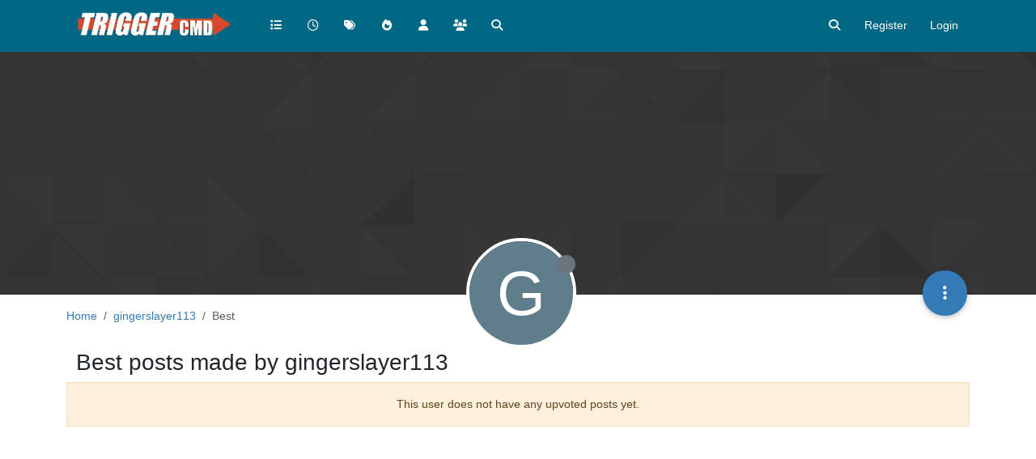

--- FILE ---
content_type: text/html; charset=utf-8
request_url: https://www.triggercmd.com/forum/user/gingerslayer113/best
body_size: 26628
content:
<!DOCTYPE html>
<html lang="en-US" data-dir="ltr" style="direction: ltr;">
<head>
	<title>Best posts made by gingerslayer113 | TRIGGERcmd Forum</title>
	<meta name="viewport" content="width&#x3D;device-width, initial-scale&#x3D;1.0" />
	<meta name="content-type" content="text/html; charset=UTF-8" />
	<meta name="apple-mobile-web-app-capable" content="yes" />
	<meta name="mobile-web-app-capable" content="yes" />
	<meta property="og:site_name" content="TRIGGERcmd Forum" />
	<meta name="msapplication-badge" content="frequency=30; polling-uri=https://www.triggercmd.com/forum/sitemap.xml" />
	<meta name="theme-color" content="#ffffff" />
	<meta name="keywords" content="triggercmd,trigger,command,alexa,remotely,remote,raspberry,pi" />
	<meta name="msapplication-square150x150logo" content="/forum/assets/uploads/system/site-logo.jpg" />
	<meta property="og:image" content="https://www.triggercmd.com/forum/assets/uploads/system/site-logo.jpg" />
	<meta property="og:image:url" content="https://www.triggercmd.com/forum/assets/uploads/system/site-logo.jpg" />
	<meta property="og:image:width" content="7617" />
	<meta property="og:image:height" content="1728" />
	<meta property="og:title" content="TRIGGERcmd Forum" />
	<meta property="og:url" content="https://www.triggercmd.com/forum/user/gingerslayer113/best" />
	
	<link rel="stylesheet" type="text/css" href="/forum/assets/client.css?v=6sa9akdcpc2" />
	<link rel="icon" type="image/x-icon" href="/forum/assets/uploads/system/favicon.ico?v&#x3D;6sa9akdcpc2" />
	<link rel="manifest" href="/forum/manifest.webmanifest" crossorigin="use-credentials" />
	<link rel="search" type="application/opensearchdescription+xml" title="TRIGGERcmd Forum" href="/forum/osd.xml" />
	<link rel="apple-touch-icon" href="/forum/assets/uploads/system/touchicon-orig.png" />
	<link rel="icon" sizes="36x36" href="/forum/assets/uploads/system/touchicon-36.png" />
	<link rel="icon" sizes="48x48" href="/forum/assets/uploads/system/touchicon-48.png" />
	<link rel="icon" sizes="72x72" href="/forum/assets/uploads/system/touchicon-72.png" />
	<link rel="icon" sizes="96x96" href="/forum/assets/uploads/system/touchicon-96.png" />
	<link rel="icon" sizes="144x144" href="/forum/assets/uploads/system/touchicon-144.png" />
	<link rel="icon" sizes="192x192" href="/forum/assets/uploads/system/touchicon-192.png" />
	<link rel="prefetch" href="/forum/assets/src/modules/composer.js?v&#x3D;6sa9akdcpc2" />
	<link rel="prefetch" href="/forum/assets/src/modules/composer/uploads.js?v&#x3D;6sa9akdcpc2" />
	<link rel="prefetch" href="/forum/assets/src/modules/composer/drafts.js?v&#x3D;6sa9akdcpc2" />
	<link rel="prefetch" href="/forum/assets/src/modules/composer/tags.js?v&#x3D;6sa9akdcpc2" />
	<link rel="prefetch" href="/forum/assets/src/modules/composer/categoryList.js?v&#x3D;6sa9akdcpc2" />
	<link rel="prefetch" href="/forum/assets/src/modules/composer/resize.js?v&#x3D;6sa9akdcpc2" />
	<link rel="prefetch" href="/forum/assets/src/modules/composer/autocomplete.js?v&#x3D;6sa9akdcpc2" />
	<link rel="prefetch" href="/forum/assets/templates/composer.tpl?v&#x3D;6sa9akdcpc2" />
	<link rel="prefetch" href="/forum/assets/language/en-US/topic.json?v&#x3D;6sa9akdcpc2" />
	<link rel="prefetch" href="/forum/assets/language/en-US/modules.json?v&#x3D;6sa9akdcpc2" />
	<link rel="prefetch" href="/forum/assets/language/en-US/tags.json?v&#x3D;6sa9akdcpc2" />
	<link rel="stylesheet" href="https://www.triggercmd.com/forum/assets/plugins/nodebb-plugin-emoji/emoji/styles.css?v&#x3D;6sa9akdcpc2" />
	<link rel="prefetch stylesheet" href="/forum/assets/plugins/nodebb-plugin-markdown/styles/default.css" />
	<link rel="prefetch" href="/forum/assets/language/en-US/markdown.json?v&#x3D;6sa9akdcpc2" />
	

	<script>
		var config = JSON.parse('{"relative_path":"/forum","upload_url":"/assets/uploads","asset_base_url":"/forum/assets","assetBaseUrl":"/forum/assets","siteTitle":"TRIGGERcmd Forum","browserTitle":"TRIGGERcmd Forum","titleLayout":"&#123;pageTitle&#125; | &#123;browserTitle&#125;","showSiteTitle":false,"maintenanceMode":false,"postQueue":0,"minimumTitleLength":3,"maximumTitleLength":255,"minimumPostLength":8,"maximumPostLength":32767,"minimumTagsPerTopic":0,"maximumTagsPerTopic":5,"minimumTagLength":3,"maximumTagLength":20,"undoTimeout":10000,"useOutgoingLinksPage":false,"allowGuestHandles":false,"allowTopicsThumbnail":false,"usePagination":false,"disableChat":false,"disableChatMessageEditing":false,"maximumChatMessageLength":1000,"socketioTransports":["polling","websocket"],"socketioOrigins":"https://www.triggercmd.com:*","websocketAddress":"","maxReconnectionAttempts":5,"reconnectionDelay":1500,"topicsPerPage":20,"postsPerPage":20,"maximumFileSize":2048,"theme:id":"nodebb-theme-persona","theme:src":"","defaultLang":"en-US","userLang":"en-US","loggedIn":false,"uid":-1,"cache-buster":"v=6sa9akdcpc2","topicPostSort":"oldest_to_newest","categoryTopicSort":"recently_replied","csrf_token":false,"searchEnabled":true,"searchDefaultInQuick":"titlesposts","bootswatchSkin":"","composer:showHelpTab":true,"enablePostHistory":true,"timeagoCutoff":30,"timeagoCodes":["af","am","ar","az-short","az","be","bg","bs","ca","cs","cy","da","de-short","de","dv","el","en-short","en","es-short","es","et","eu","fa-short","fa","fi","fr-short","fr","gl","he","hr","hu","hy","id","is","it-short","it","ja","jv","ko","ky","lt","lv","mk","nl","no","pl","pt-br-short","pt-br","pt-short","pt","ro","rs","ru","rw","si","sk","sl","sq","sr","sv","th","tr-short","tr","uk","ur","uz","vi","zh-CN","zh-TW"],"cookies":{"enabled":false,"message":"[[global:cookies.message]]","dismiss":"[[global:cookies.accept]]","link":"[[global:cookies.learn-more]]","link_url":"https:&#x2F;&#x2F;www.cookiesandyou.com"},"thumbs":{"size":512},"iconBackgrounds":["#f44336","#e91e63","#9c27b0","#673ab7","#3f51b5","#2196f3","#009688","#1b5e20","#33691e","#827717","#e65100","#ff5722","#795548","#607d8b"],"emailPrompt":1,"useragent":{"isYaBrowser":false,"isAuthoritative":true,"isMobile":false,"isMobileNative":false,"isTablet":false,"isiPad":false,"isiPod":false,"isiPhone":false,"isiPhoneNative":false,"isAndroid":false,"isAndroidNative":false,"isBlackberry":false,"isOpera":false,"isIE":false,"isEdge":false,"isIECompatibilityMode":false,"isSafari":false,"isFirefox":false,"isWebkit":false,"isChrome":true,"isKonqueror":false,"isOmniWeb":false,"isSeaMonkey":false,"isFlock":false,"isAmaya":false,"isPhantomJS":false,"isEpiphany":false,"isDesktop":true,"isWindows":false,"isLinux":false,"isLinux64":false,"isMac":true,"isChromeOS":false,"isBada":false,"isSamsung":false,"isRaspberry":false,"isBot":false,"isCurl":false,"isAndroidTablet":false,"isWinJs":false,"isKindleFire":false,"isSilk":false,"isCaptive":false,"isSmartTV":false,"isUC":false,"isFacebook":false,"isAlamoFire":false,"isElectron":false,"silkAccelerated":false,"browser":"Chrome","version":"131.0.0.0","os":"OS X","platform":"Apple Mac","geoIp":{},"source":"Mozilla/5.0 (Macintosh; Intel Mac OS X 10_15_7) AppleWebKit/537.36 (KHTML, like Gecko) Chrome/131.0.0.0 Safari/537.36; ClaudeBot/1.0; +claudebot@anthropic.com)","isWechat":false},"fontawesome":{"pro":false,"styles":["solid","brands","regular"],"version":"6.5.2"},"acpLang":"undefined","topicSearchEnabled":false,"disableCustomUserSkins":true,"defaultBootswatchSkin":"","composer-default":{},"emojiCustomFirst":false,"google-analytics":{"id":"G-DWYW9BQ455","displayFeatures":"off","ga4id":"G-DWYW9BQ455","useUA":"off"},"markdown":{"highlight":1,"hljsLanguages":["common"],"theme":"default.css","defaultHighlightLanguage":"","externalMark":false},"spam-be-gone":{},"sso-google":{"style":"light"},"hideSubCategories":false,"hideCategoryLastPost":false,"enableQuickReply":false}');
		var app = {
			user: JSON.parse('{"uid":0,"username":"Guest","displayname":"Guest","userslug":"","fullname":"Guest","email":"","icon:text":"?","icon:bgColor":"#aaa","groupTitle":"","groupTitleArray":[],"status":"offline","reputation":0,"email:confirmed":false,"unreadData":{"":{},"new":{},"watched":{},"unreplied":{}},"isAdmin":false,"isGlobalMod":false,"isMod":false,"privileges":{"chat":false,"chat:privileged":false,"upload:post:image":false,"upload:post:file":false,"signature":false,"invite":false,"group:create":false,"search:content":false,"search:users":false,"search:tags":false,"view:users":true,"view:tags":true,"view:groups":true,"local:login":false,"ban":false,"mute":false,"view:users:info":false},"blocks":[],"timeagoCode":"en","offline":true,"lastRoomId":null,"isEmailConfirmSent":false}')
		};

		document.documentElement.style.setProperty('--panel-offset', `${localStorage.getItem('panelOffset') || 0}px`);
	</script>

	
	
	<style>.bg-light {
  background-color: #006784 !important;
}

.navbar-nav {
  --bs-nav-link-color: #fff;
  --bs-nav-link-hover-color: #d6492b;
}

.border-bottom {
  border-bottom: #004a5f !important;
}</style>
	
</head>

<body class="page-user page-user-gingerslayer113 page-user-best template-account-best page-status-200 theme-persona user-guest skin-noskin">
	<nav id="menu" class="slideout-menu hidden">
		<section class="menu-section" data-section="navigation">
	<ul class="menu-section-list text-bg-dark"></ul>
</section>


	</nav>
	<nav id="chats-menu" class="slideout-menu hidden">
		
	</nav>

	<main id="panel" class="slideout-panel">
		<nav class="navbar sticky-top navbar-expand-lg bg-light header border-bottom py-0" id="header-menu" component="navbar">
			<div class="container justify-content-start flex-nowrap">
							<div class="d-flex align-items-center me-auto" style="min-width: 0px;">
				<button type="button" class="navbar-toggler border-0" id="mobile-menu">
					<i class="fa fa-lg fa-fw fa-bars unread-count" ></i>
					<span component="unread/icon" class="notification-icon fa fa-fw fa-book unread-count" data-content="0" data-unread-url="/unread"></span>
				</button>
				<div class="d-inline-flex align-items-center" style="min-width: 0px;">
					
					<a class="navbar-brand" href="https://triggercmd.com">
						<img alt="TRIGGERcmd" class=" forum-logo d-inline-block align-text-bottom" src="/forum/assets/uploads/system/site-logo.jpg?v=6sa9akdcpc2" />
					</a>
					
					
				</div>
			</div>

			
			<div class="navbar-search visible-xs">
				<form action="/forum/search" method="GET">
					<button type="button" class="btn btn-link"><i class="fa fa-lg fa-fw fa-search" title="Search"></i></button>
					<input autocomplete="off" type="text" class="form-control hidden" name="term" placeholder="Search"/>
					<button class="btn btn-primary hidden" type="submit"></button>
					<input type="text" class="hidden" name="in" value="titlesposts" />
				</form>
				<div class="quick-search-container dropdown-menu d-block mt-2 hidden">
					<div class="quick-search-results-container"></div>
				</div>
			</div>
			

			

			<div component="navbar/title" class="visible-xs hidden">
				<span></span>
			</div>

			<div id="nav-dropdown" class="collapse navbar-collapse d-none d-lg-block">
				<ul id="main-nav" class="navbar-nav me-auto mb-2 mb-lg-0">
					
					
					<li class="nav-item " title="Categories">
						<a class="nav-link navigation-link "
						 href="/forum&#x2F;categories" >
							
							<i class="fa fa-fw fa-list" data-content=""></i>
							
							
							<span class="visible-xs-inline">Categories</span>
							
							
						</a>
						
					</li>
					
					
					
					<li class="nav-item " title="Recent">
						<a class="nav-link navigation-link "
						 href="/forum&#x2F;recent" >
							
							<i class="fa fa-fw fa-clock-o" data-content=""></i>
							
							
							<span class="visible-xs-inline">Recent</span>
							
							
						</a>
						
					</li>
					
					
					
					<li class="nav-item " title="Tags">
						<a class="nav-link navigation-link "
						 href="/forum&#x2F;tags" >
							
							<i class="fa fa-fw fa-tags" data-content=""></i>
							
							
							<span class="visible-xs-inline">Tags</span>
							
							
						</a>
						
					</li>
					
					
					
					<li class="nav-item " title="Popular">
						<a class="nav-link navigation-link "
						 href="/forum&#x2F;popular" >
							
							<i class="fa fa-fw fa-fire" data-content=""></i>
							
							
							<span class="visible-xs-inline">Popular</span>
							
							
						</a>
						
					</li>
					
					
					
					<li class="nav-item " title="Users">
						<a class="nav-link navigation-link "
						 href="/forum&#x2F;users" >
							
							<i class="fa fa-fw fa-user" data-content=""></i>
							
							
							<span class="visible-xs-inline">Users</span>
							
							
						</a>
						
					</li>
					
					
					
					<li class="nav-item " title="Groups">
						<a class="nav-link navigation-link "
						 href="/forum&#x2F;groups" >
							
							<i class="fa fa-fw fa-group" data-content=""></i>
							
							
							<span class="visible-xs-inline">Groups</span>
							
							
						</a>
						
					</li>
					
					
					
					<li class="nav-item " title="Search">
						<a class="nav-link navigation-link "
						 href="/forum&#x2F;search" >
							
							<i class="fa fa-fw fa-search" data-content=""></i>
							
							
							<span class="visible-xs-inline">Search</span>
							
							
						</a>
						
					</li>
					
					
				</ul>
				<ul class="navbar-nav mb-2 mb-lg-0 hidden-xs">
					<li class="nav-item">
						<a href="#" id="reconnect" class="nav-link hide" title="Looks like your connection to TRIGGERcmd Forum was lost, please wait while we try to reconnect.">
							<i class="fa fa-check"></i>
						</a>
					</li>
				</ul>
				
				<div class="navbar-nav mb-2 mb-lg-0 position-relative">
					<form component="search/form" id="search-form" class="d-flex justify-content-end align-items-center" role="search" method="GET">
	<div component="search/fields" class="hidden" id="search-fields">
		<div class="input-group flex-nowrap">
			<input autocomplete="off" type="text" class="form-control" placeholder="Search" name="query" value="">

			<a href="/forum/search" class="btn btn-outline-secondary" aria-label="Type to search">
				<i class="fa fa-gears fa-fw"></i>
			</a>
		</div>

		<div id="quick-search-container" class="quick-search-container dropdown-menu d-block mt-2 hidden">
			<div class="form-check filter-category mb-2 ms-4">
				<input class="form-check-input" type="checkbox" checked>
				<label class="form-check-label name"></label>
			</div>

			<div class="text-center loading-indicator"><i class="fa fa-spinner fa-spin"></i></div>
			<div class="quick-search-results-container"></div>
		</div>
		<button type="submit" class="btn btn-outline-secondary hide">Search</button>
	</div>

	<div id="" class="nav-item"><a component="search/button" id="search-button" href="#" class="nav-link"><i class="fa fa-search fa-fw" title="Search"></i></a></div>
</form>

				</div>
				

				
				
				<ul id="logged-out-menu" class="navbar-nav me-0 mb-2 mb-lg-0 align-items-center">
					
					<li class="nav-item">
						<a class="nav-link" href="/forum/register">
							<i class="fa fa-pencil fa-fw d-inline-block d-sm-none"></i>
							<span>Register</span>
						</a>
					</li>
					
					<li class="nav-item">
						<a class="nav-link" href="/forum/login">
							<i class="fa fa-sign-in fa-fw d-inline-block d-sm-none"></i>
							<span>Login</span>
						</a>
					</li>
				</ul>
				
				
			</div>

			</div>
		</nav>
		<script>
			const rect = document.getElementById('header-menu').getBoundingClientRect();
			const offset = Math.max(0, rect.bottom);
			document.documentElement.style.setProperty('--panel-offset', offset + `px`);
		</script>
		<div class="container pt-3" id="content">
		<noscript>
    <div class="alert alert-danger">
        <p>
            Your browser does not seem to support JavaScript. As a result, your viewing experience will be diminished, and you have been placed in <strong>read-only mode</strong>.
        </p>
        <p>
            Please download a browser that supports JavaScript, or enable it if it's disabled (i.e. NoScript).
        </p>
    </div>
</noscript>
		
<div class="account">
	
<ol class="breadcrumb" itemscope="itemscope" itemprop="breadcrumb" itemtype="http://schema.org/BreadcrumbList">
	
	<li itemscope="itemscope" itemprop="itemListElement" itemtype="http://schema.org/ListItem" class="breadcrumb-item ">
		<meta itemprop="position" content="0" />
		<a href="https://www.triggercmd.com/forum" itemprop="item">
			<span itemprop="name">
				Home
				
			</span>
		</a>
	</li>
	
	<li itemscope="itemscope" itemprop="itemListElement" itemtype="http://schema.org/ListItem" class="breadcrumb-item ">
		<meta itemprop="position" content="1" />
		<a href="https://www.triggercmd.com/forum//user/gingerslayer113" itemprop="item">
			<span itemprop="name">
				gingerslayer113
				
			</span>
		</a>
	</li>
	
	<li component="breadcrumb/current" itemscope="itemscope" itemprop="itemListElement" itemtype="http://schema.org/ListItem" class="breadcrumb-item active">
		<meta itemprop="position" content="2" />
		
			<span itemprop="name">
				Best
				
				
				
				
			</span>
		
	</li>
	
</ol>



	<div data-widget-area="header">
		
	</div>

	<div class="cover" component="account/cover" style="background-image: url(/forum/assets/images/cover-default.png); background-position: 50% 50%;">
		<div class="avatar-wrapper" data-uid="1503">
			
			<div class="avatar avatar-rounded" style="background-color: #607d8b; --avatar-size: 128px;" title="gingerslayer113">G</div>
			
			<i component="user/status" class="fa fa-circle status offline" title="Offline"></i>

			
		</div>

		<div class="container">
			<div class="btn-group account-fab bottom-sheet">
	<button type="button" class="persona-fab dropdown-toggle" data-bs-toggle="dropdown" aria-haspopup="true" aria-expanded="false">
		<i class="fa fa-ellipsis-v"></i>
	</button>
	<ul class="dropdown-menu dropdown-menu-end account-sub-links" role="menu">
		
		<li>
			<a class="dropdown-item" href="/forum/user/gingerslayer113" class="d-inline-block" id="profile" role="menuitem">Profile</a>
		</li>
		

		
		
		
		
		
		

		<li role="separator" class="dropdown-divider"></li>
		<li><a class="dropdown-item d-flex justify-content-between align-items-center" href="/forum/user/gingerslayer113/following" role="menuitem">Following <span class="badge bg-secondary rounded-pill ms-2" title="0">0</span></a></li>
		<li><a class="dropdown-item d-flex justify-content-between align-items-center" href="/forum/user/gingerslayer113/followers" role="menuitem">Followers <span class="badge bg-secondary rounded-pill ms-2" title="0">0</span></a></li>
		
		<li role="separator" class="dropdown-divider"></li>
		<li><a class="dropdown-item d-flex justify-content-between align-items-center" href="/forum/user/gingerslayer113/topics" role="menuitem">Topics <span class="badge bg-secondary rounded-pill ms-2" title="1">1</span></a></li>
		<li><a class="dropdown-item d-flex justify-content-between align-items-center" href="/forum/user/gingerslayer113/posts" role="menuitem">Posts <span class="badge bg-secondary rounded-pill ms-2" title="2">2</span></a></li>
		
		<li><a class="dropdown-item d-flex justify-content-between align-items-center" href="/forum/user/gingerslayer113/best" role="menuitem">Best <span class="badge bg-secondary rounded-pill ms-2" title="0">0</span></a></li>
		<li><a class="dropdown-item d-flex justify-content-between align-items-center" href="/forum/user/gingerslayer113/controversial" role="menuitem">Controversial <span class="badge bg-secondary rounded-pill ms-2" title="0">0</span></a></li>
		
		<li><a class="dropdown-item d-flex justify-content-between align-items-center" href="/forum/user/gingerslayer113/groups" role="menuitem">Groups <span class="badge bg-secondary rounded-pill ms-2" title="0">0</span></a></li>

		

		
	</ul>
</div>


			
			
			
		</div>
	</div>


<div class="row">
	<h1 class="fs-2">Best posts made by gingerslayer113</h1>

	
		<div class="alert alert-warning text-center">This user does not have any upvoted posts yet.</div>
	

	<div class="col-12">
		<ul component="posts" class="posts-list list-unstyled" data-nextstart="20">
	
</ul>
<div component="posts/loading" class="loading-indicator text-center hidden">
	<i class="fa fa-refresh fa-spin"></i>
</div>

		
	</div>
</div>

</div><script id="ajaxify-data" type="application/json">{"uid":1503,"username":"gingerslayer113","userslug":"gingerslayer113","email":"","email:confirmed":false,"joindate":1534232339640,"lastonline":1534290024519,"picture":null,"icon:bgColor":"#607d8b","fullname":"","location":"","birthday":"","website":"","aboutme":"","signature":"","uploadedpicture":null,"profileviews":162,"reputation":0,"postcount":2,"topiccount":1,"lastposttime":1534290024399,"banned":false,"banned:expire":0,"status":"offline","flags":null,"followerCount":0,"followingCount":0,"cover:url":"/forum/assets/images/cover-default.png","cover:position":"50% 50%","groupTitle":null,"mutedUntil":0,"mutedReason":null,"gplusid":null,"displayname":"gingerslayer113","groupTitleArray":[],"icon:text":"G","joindateISO":"2018-08-14T07:38:59.640Z","lastonlineISO":"2018-08-14T23:40:24.519Z","banned_until":0,"banned_until_readable":"Not Banned","muted":false,"aboutmeParsed":"","age":0,"emailHidden":false,"emailClass":"hide","moderationNote":"","isBlocked":false,"yourid":-1,"theirid":1503,"isTargetAdmin":false,"isAdmin":false,"isGlobalModerator":false,"isModerator":false,"isAdminOrGlobalModerator":false,"isAdminOrGlobalModeratorOrModerator":false,"isSelfOrAdminOrGlobalModerator":false,"canEdit":false,"canBan":false,"canMute":false,"canFlag":true,"canChangePassword":false,"isSelf":false,"isFollowing":false,"canChat":false,"hasPrivateChat":0,"showHidden":false,"allowProfilePicture":true,"allowCoverPicture":true,"allowProfileImageUploads":1,"allowedProfileImageExtensions":".png, .jpeg, .bmp, .gif, .jpg","groups":[],"selectedGroup":[],"disableSignatures":false,"reputation:disabled":false,"downvote:disabled":false,"profile_links":[],"websiteLink":"http://","websiteName":"","username:disableEdit":1,"email:disableEdit":1,"blocksCount":0,"counts":{"posts":2,"best":0,"controversial":0,"topics":1,"groups":0,"following":0,"followers":0},"posts":[],"nextStart":20,"pagination":{"prev":{"page":1,"active":false},"next":{"page":1,"active":false},"first":{"page":1,"active":true},"last":{"page":1,"active":false},"rel":[],"pages":[],"currentPage":1,"pageCount":1},"noItemsFoundKey":"[[user:has-no-best-posts]]","title":"[[pages:account/best, gingerslayer113]]","breadcrumbs":[{"text":"[[global:home]]","url":"https://www.triggercmd.com/forum"},{"text":"gingerslayer113","url":"https://www.triggercmd.com/forum//user/gingerslayer113"},{"text":"[[global:best]]"}],"showSort":false,"sortOptions":[{"url":"/forum/user/gingerslayer113/best?sort=votes","name":"[[global:votes]]","selected":false},{"url":"/forum/user/gingerslayer113/best?sort=posts","name":"[[global:posts]]","selected":false},{"url":"/forum/user/gingerslayer113/best?sort=views","name":"[[global:views]]","selected":false},{"url":"/forum/user/gingerslayer113/best?sort=lastpost","name":"[[global:lastpost]]","selected":false},{"url":"/forum/user/gingerslayer113/best?sort=firstpost","name":"[[global:firstpost]]","selected":false}],"loggedIn":false,"loggedInUser":{"uid":0,"username":"[[global:guest]]","picture":"","icon:text":"?","icon:bgColor":"#aaa"},"relative_path":"/forum","template":{"name":"account/best","account/best":true},"url":"/forum/user/gingerslayer113/best","bodyClass":"page-user page-user-gingerslayer113 page-user-best template-account-best page-status-200 theme-persona user-guest","_header":{"tags":{"meta":[{"name":"viewport","content":"width&#x3D;device-width, initial-scale&#x3D;1.0"},{"name":"content-type","content":"text/html; charset=UTF-8","noEscape":true},{"name":"apple-mobile-web-app-capable","content":"yes"},{"name":"mobile-web-app-capable","content":"yes"},{"property":"og:site_name","content":"TRIGGERcmd Forum"},{"name":"msapplication-badge","content":"frequency=30; polling-uri=https://www.triggercmd.com/forum/sitemap.xml","noEscape":true},{"name":"theme-color","content":"#ffffff"},{"name":"keywords","content":"triggercmd,trigger,command,alexa,remotely,remote,raspberry,pi"},{"name":"msapplication-square150x150logo","content":"/forum/assets/uploads/system/site-logo.jpg","noEscape":true},{"property":"og:image","content":"https://www.triggercmd.com/forum/assets/uploads/system/site-logo.jpg","noEscape":true},{"property":"og:image:url","content":"https://www.triggercmd.com/forum/assets/uploads/system/site-logo.jpg","noEscape":true},{"property":"og:image:width","content":"7617"},{"property":"og:image:height","content":"1728"},{"content":"TRIGGERcmd Forum","property":"og:title"},{"content":"https://www.triggercmd.com/forum/user/gingerslayer113/best","property":"og:url"}],"link":[{"rel":"icon","type":"image/x-icon","href":"/forum/assets/uploads/system/favicon.ico?v&#x3D;6sa9akdcpc2"},{"rel":"manifest","href":"/forum/manifest.webmanifest","crossorigin":"use-credentials"},{"rel":"search","type":"application/opensearchdescription+xml","title":"TRIGGERcmd Forum","href":"/forum/osd.xml"},{"rel":"apple-touch-icon","href":"/forum/assets/uploads/system/touchicon-orig.png"},{"rel":"icon","sizes":"36x36","href":"/forum/assets/uploads/system/touchicon-36.png"},{"rel":"icon","sizes":"48x48","href":"/forum/assets/uploads/system/touchicon-48.png"},{"rel":"icon","sizes":"72x72","href":"/forum/assets/uploads/system/touchicon-72.png"},{"rel":"icon","sizes":"96x96","href":"/forum/assets/uploads/system/touchicon-96.png"},{"rel":"icon","sizes":"144x144","href":"/forum/assets/uploads/system/touchicon-144.png"},{"rel":"icon","sizes":"192x192","href":"/forum/assets/uploads/system/touchicon-192.png"},{"rel":"prefetch","href":"/forum/assets/src/modules/composer.js?v&#x3D;6sa9akdcpc2"},{"rel":"prefetch","href":"/forum/assets/src/modules/composer/uploads.js?v&#x3D;6sa9akdcpc2"},{"rel":"prefetch","href":"/forum/assets/src/modules/composer/drafts.js?v&#x3D;6sa9akdcpc2"},{"rel":"prefetch","href":"/forum/assets/src/modules/composer/tags.js?v&#x3D;6sa9akdcpc2"},{"rel":"prefetch","href":"/forum/assets/src/modules/composer/categoryList.js?v&#x3D;6sa9akdcpc2"},{"rel":"prefetch","href":"/forum/assets/src/modules/composer/resize.js?v&#x3D;6sa9akdcpc2"},{"rel":"prefetch","href":"/forum/assets/src/modules/composer/autocomplete.js?v&#x3D;6sa9akdcpc2"},{"rel":"prefetch","href":"/forum/assets/templates/composer.tpl?v&#x3D;6sa9akdcpc2"},{"rel":"prefetch","href":"/forum/assets/language/en-US/topic.json?v&#x3D;6sa9akdcpc2"},{"rel":"prefetch","href":"/forum/assets/language/en-US/modules.json?v&#x3D;6sa9akdcpc2"},{"rel":"prefetch","href":"/forum/assets/language/en-US/tags.json?v&#x3D;6sa9akdcpc2"},{"rel":"stylesheet","href":"https://www.triggercmd.com/forum/assets/plugins/nodebb-plugin-emoji/emoji/styles.css?v&#x3D;6sa9akdcpc2"},{"rel":"prefetch stylesheet","type":"","href":"/forum/assets/plugins/nodebb-plugin-markdown/styles/default.css"},{"rel":"prefetch","href":"/forum/assets/language/en-US/markdown.json?v&#x3D;6sa9akdcpc2"}]}},"widgets":{}}</script>		</div><!-- /.container#content -->
	</main>
	
	<div id="taskbar" component="taskbar" class="taskbar fixed-bottom">
	<div class="navbar-inner"><ul class="nav navbar-nav"></ul></div>
</div>
	<script defer src="/forum/assets/nodebb.min.js?v=6sa9akdcpc2"></script>



<script>
    if (document.readyState === 'loading') {
        document.addEventListener('DOMContentLoaded', prepareFooter);
    } else {
        prepareFooter();
    }

    function prepareFooter() {
        
        
        

        $(document).ready(function () {
            app.coldLoad();
        });
    }
</script>
</body>
</html>
